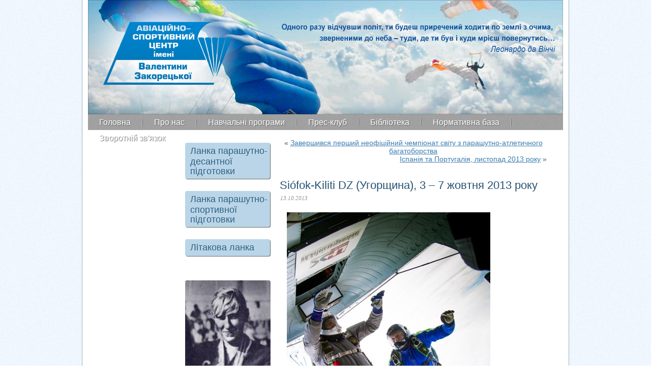

--- FILE ---
content_type: text/html; charset=UTF-8
request_url: https://ascentre.org.ua/siofok-kiliti-dz-uhorschyna-3-7-zhovtnya-2013-roku/
body_size: 10415
content:
<!DOCTYPE html PUBLIC "-//W3C//DTD XHTML 1.0 Transitional//EN" "http://www.w3.org/TR/xhtml1/DTD/xhtml1-transitional.dtd">
<html xmlns="http://www.w3.org/1999/xhtml" lang="uk-UA">
<head profile="http://gmpg.org/xfn/11">
<meta http-equiv="Content-Type" content="text/html; charset=UTF-8" />
<meta http-equiv="X-UA-Compatible" content="IE=EmulateIE7" />
<title>Siófok-Kiliti DZ (Угорщина), 3 &#8211; 7 жовтня 2013 року</title>
<script type="text/javascript" src="https://ascentre.org.ua/wp-content/themes/ascenter/script.js"></script>
<link rel="stylesheet" href="https://ascentre.org.ua/wp-content/themes/ascenter/style.css" type="text/css" media="screen" />
<!--[if IE 6]><link rel="stylesheet" href="https://ascentre.org.ua/wp-content/themes/ascenter/style.ie6.css" type="text/css" media="screen" /><![endif]-->
<!--[if IE 7]><link rel="stylesheet" href="https://ascentre.org.ua/wp-content/themes/ascenter/style.ie7.css" type="text/css" media="screen" /><![endif]-->
<link rel="alternate" type="application/rss+xml" title="RSS-лента Авіаспортцентр ім. Валентини Закорецької" href="https://ascentre.org.ua/feed/" />
<link rel="alternate" type="application/atom+xml" title="Atom-лента Авіаспортцентр ім. Валентини Закорецької" href="https://ascentre.org.ua/feed/atom/" /> 
<link rel="pingback" href="https://ascentre.org.ua/xmlrpc.php" />
<meta name='robots' content='max-image-preview:large' />
<link rel='dns-prefetch' href='//s.w.org' />
		<script type="text/javascript">
			window._wpemojiSettings = {"baseUrl":"https:\/\/s.w.org\/images\/core\/emoji\/13.1.0\/72x72\/","ext":".png","svgUrl":"https:\/\/s.w.org\/images\/core\/emoji\/13.1.0\/svg\/","svgExt":".svg","source":{"concatemoji":"https:\/\/ascentre.org.ua\/wp-includes\/js\/wp-emoji-release.min.js?ver=5.8.12"}};
			!function(e,a,t){var n,r,o,i=a.createElement("canvas"),p=i.getContext&&i.getContext("2d");function s(e,t){var a=String.fromCharCode;p.clearRect(0,0,i.width,i.height),p.fillText(a.apply(this,e),0,0);e=i.toDataURL();return p.clearRect(0,0,i.width,i.height),p.fillText(a.apply(this,t),0,0),e===i.toDataURL()}function c(e){var t=a.createElement("script");t.src=e,t.defer=t.type="text/javascript",a.getElementsByTagName("head")[0].appendChild(t)}for(o=Array("flag","emoji"),t.supports={everything:!0,everythingExceptFlag:!0},r=0;r<o.length;r++)t.supports[o[r]]=function(e){if(!p||!p.fillText)return!1;switch(p.textBaseline="top",p.font="600 32px Arial",e){case"flag":return s([127987,65039,8205,9895,65039],[127987,65039,8203,9895,65039])?!1:!s([55356,56826,55356,56819],[55356,56826,8203,55356,56819])&&!s([55356,57332,56128,56423,56128,56418,56128,56421,56128,56430,56128,56423,56128,56447],[55356,57332,8203,56128,56423,8203,56128,56418,8203,56128,56421,8203,56128,56430,8203,56128,56423,8203,56128,56447]);case"emoji":return!s([10084,65039,8205,55357,56613],[10084,65039,8203,55357,56613])}return!1}(o[r]),t.supports.everything=t.supports.everything&&t.supports[o[r]],"flag"!==o[r]&&(t.supports.everythingExceptFlag=t.supports.everythingExceptFlag&&t.supports[o[r]]);t.supports.everythingExceptFlag=t.supports.everythingExceptFlag&&!t.supports.flag,t.DOMReady=!1,t.readyCallback=function(){t.DOMReady=!0},t.supports.everything||(n=function(){t.readyCallback()},a.addEventListener?(a.addEventListener("DOMContentLoaded",n,!1),e.addEventListener("load",n,!1)):(e.attachEvent("onload",n),a.attachEvent("onreadystatechange",function(){"complete"===a.readyState&&t.readyCallback()})),(n=t.source||{}).concatemoji?c(n.concatemoji):n.wpemoji&&n.twemoji&&(c(n.twemoji),c(n.wpemoji)))}(window,document,window._wpemojiSettings);
		</script>
		<style type="text/css">
img.wp-smiley,
img.emoji {
	display: inline !important;
	border: none !important;
	box-shadow: none !important;
	height: 1em !important;
	width: 1em !important;
	margin: 0 .07em !important;
	vertical-align: -0.1em !important;
	background: none !important;
	padding: 0 !important;
}
</style>
	<link rel='stylesheet' id='wp-block-library-css'  href='https://ascentre.org.ua/wp-includes/css/dist/block-library/style.min.css?ver=5.8.12' type='text/css' media='all' />
<script type='text/javascript' src='https://ascentre.org.ua/wp-includes/js/jquery/jquery.min.js?ver=3.6.0' id='jquery-core-js'></script>
<script type='text/javascript' src='https://ascentre.org.ua/wp-includes/js/jquery/jquery-migrate.min.js?ver=3.3.2' id='jquery-migrate-js'></script>
<link rel="https://api.w.org/" href="https://ascentre.org.ua/wp-json/" /><link rel="alternate" type="application/json" href="https://ascentre.org.ua/wp-json/wp/v2/posts/9619" /><link rel="EditURI" type="application/rsd+xml" title="RSD" href="https://ascentre.org.ua/xmlrpc.php?rsd" />
<link rel="wlwmanifest" type="application/wlwmanifest+xml" href="https://ascentre.org.ua/wp-includes/wlwmanifest.xml" /> 
<meta name="generator" content="WordPress 5.8.12" />
<link rel="canonical" href="https://ascentre.org.ua/siofok-kiliti-dz-uhorschyna-3-7-zhovtnya-2013-roku/" />
<link rel='shortlink' href='https://ascentre.org.ua/?p=9619' />
<link rel="alternate" type="application/json+oembed" href="https://ascentre.org.ua/wp-json/oembed/1.0/embed?url=https%3A%2F%2Fascentre.org.ua%2Fsiofok-kiliti-dz-uhorschyna-3-7-zhovtnya-2013-roku%2F" />
<link rel="alternate" type="text/xml+oembed" href="https://ascentre.org.ua/wp-json/oembed/1.0/embed?url=https%3A%2F%2Fascentre.org.ua%2Fsiofok-kiliti-dz-uhorschyna-3-7-zhovtnya-2013-roku%2F&#038;format=xml" />
<!-- iSlidex CSS Dependencies -->
			<link rel="stylesheet" type="text/css" href="http://ascentre.org.ua/wp-content/plugins/islidex/themes/apple/islidex_apple.css" /><!--[if lte IE 7]><style type="text/css" media="screen">
			#slides_menuc li, #slidesw_menu li, #slides_menuc li, .fbar {float:left;}
			</style><![endif]--><!-- iSlidex CSS Dependencies -->
			<link rel="stylesheet" type="text/css" href="http://ascentre.org.ua/wp-content/plugins/islidex/themes/nivo/islidex_nivo.css" /><link href='http://fonts.googleapis.com/css?family=Cuprum&subset=latin,cyrillic' rel='stylesheet' type='text/css'>
</head>
<body>
<div id="art-page-background-simple-gradient">
<LINK REL="SHORTCUT ICON" HREF="http://ascentre.org.ua/wp-content/uploads/2011/08/favicon-5.ico">
</div>

</div>

<div id="art-main">
<div class="art-Sheet">
    <div class="art-Sheet-tl"></div>
    <div class="art-Sheet-tr"></div>
    <div class="art-Sheet-bl"></div>
    <div class="art-Sheet-br"></div>
    <div class="art-Sheet-tc"></div>
    <div class="art-Sheet-bc"></div>
    <div class="art-Sheet-cl"></div>
    <div class="art-Sheet-cr"></div>
    <div class="art-Sheet-cc"></div>
    <div class="art-Sheet-body">
<div class="art-Header">
<div class="art-Header-jpeg"></div>
<div class="logo"> <a href="http://ascentre.org.ua/"><img src="http://ascentre.org.ua/wp-content/themes/ascenter/images/logo.png" alt="Прыжки с парашютом Киев Житомир"></a></h1></div>
<div class="art-Logo">
    <h1 id="name-text" class="art-Logo-name">
        <a href="http://ascentre.org.ua/">Авіаспортцентр ім. Валентини Закорецької</a></h1>
    <div id="slogan-text" class="art-Logo-text">
        авіаційні види спорту</div>
</div>

</div>
<div class="art-nav">
	<div class="l"></div>
	<div class="r"></div>
	<ul class="art-menu">
		<li><a href="http://ascentre.org.ua"><span class="l"></span><span class="r"></span><span class="t">Головна</span></a></li><li class="page_item page-item-2"><a href="https://ascentre.org.ua/info/"><span class="l"></span><span class="r"></span><span class="t">Про нас</span></a></li>
<li class="page_item page-item-172"><a href="http://ascentre.org.ua/category/navchalni-programmy/" title="Навчальні програми"><span class="l"></span><span class="r"></span><span class="t">Навчальні програми</span></a></li>
<li class="page_item page-item-172"><a href="http://ascentre.org.ua/category/pres-club/" title="Прес-Клуб"><span class="l"></span><span class="r"></span><span class="t">Прес-клуб</span></a></li>
<li class="page_item page-item-172"><a href="http://ascentre.org.ua/category/biblioteka/" title="Бібліотека"><span class="l"></span><span class="r"></span><span class="t">Бібліотека</span></a></li>
<li class="page_item page-item-172"><a href="http://ascentre.org.ua/category/norms/" title="Нормативна база"><span class="l"></span><span class="r"></span><span class="t">Нормативна база</span></a></li>
<li class="page_item page-item-172"><a href="http://ascentre.org.ua/zvorotnij-zvyazok/" title="Зворотній зв'язок"><span class="l"></span><span class="r"></span><span class="t">Зворотній зв'язок</span></a></li>



	</ul>
</div>
<div class="art-contentLayout">
<div class="art-sidebar1">      
<div id="nav_menu-3" class="widget widget_nav_menu"><div class="art-Block">
    <div class="art-Block-body">
<div class="art-BlockContent">
    <div class="art-BlockContent-body">
<div class="menu-menyu-container"><ul id="menu-menyu" class="menu"><li id="menu-item-130" class="menu-item menu-item-type-post_type menu-item-object-page menu-item-130"><a href="https://ascentre.org.ua/lanka-parashutno-desantnoji-pidhotovky/">Ланка парашутно-десантної підготовки</a></li>
<li id="menu-item-129" class="menu-item menu-item-type-post_type menu-item-object-page menu-item-129"><a href="https://ascentre.org.ua/lanka-parashutno-sportyvnoji-pidhotovky/">Ланка парашутно-спортивної підготовки</a></li>
<li id="menu-item-128" class="menu-item menu-item-type-post_type menu-item-object-page menu-item-128"><a href="https://ascentre.org.ua/litakova-lanka/">Літакова ланка</a></li>
</ul></div>
		<div class="cleared"></div>
    </div>
</div>

		<div class="cleared"></div>
    </div>
</div>
</div><div id="text-3" class="widget widget_text"><div class="art-Block">
    <div class="art-Block-body">
<div class="art-BlockContent">
    <div class="art-BlockContent-body">
			<div class="textwidget"><a href="http://ascentre.org.ua/valentyna-zakoretska/"><img src="http://ascentre.org.ua/images/vz.png"></a></div>
		
		<div class="cleared"></div>
    </div>
</div>

		<div class="cleared"></div>
    </div>
</div>
</div><div id="nav_menu-4" class="widget widget_nav_menu"><div class="art-Block">
    <div class="art-Block-body">
<div class="art-BlockContent">
    <div class="art-BlockContent-body">
<div class="menu-menyu-2-container"><ul id="menu-menyu-2" class="menu"><li id="menu-item-516" class="menu-item menu-item-type-taxonomy menu-item-object-category menu-item-516"><a href="https://ascentre.org.ua/category/tehnika/">Авіаційна та парашутна техніка</a></li>
<li id="menu-item-481" class="menu-item menu-item-type-taxonomy menu-item-object-category current-post-ancestor current-menu-parent current-post-parent menu-item-481"><a href="https://ascentre.org.ua/category/gallery/">Фотогалерея</a></li>
<li id="menu-item-4764" class="menu-item menu-item-type-custom menu-item-object-custom menu-item-4764"><a href="http://forum.ascentre.org.ua/">Форум</a></li>
</ul></div>
		<div class="cleared"></div>
    </div>
</div>

		<div class="cleared"></div>
    </div>
</div>
</div><div id="advancedrecentposts-2" class="widget widget_advancedrecentposts"><div class="art-Block">
    <div class="art-Block-body">
<div class="art-BlockHeader">
    <div class="art-header-tag-icon">
        <div class="t">Крайнє в фотогалереї</div>
    </div>
</div><div class="art-BlockContent">
    <div class="art-BlockContent-body">
<ul class="advanced-recent-posts"><li><span class="date"> 01.01.2014</span> <a href="https://ascentre.org.ua/barselona-sevilya-hruden-2013-roku/" title="Барселона, Севілья - грудень 2013 року" ><img src="http://ascentre.org.ua/wp-content/uploads/2014/01/36-520x345.jpg" title="Барселона, Севілья - грудень 2013 року" class="recent-posts-thumb" style=" width: 160px;" /></a></li><li><span class="date"> 06.12.2013</span> <a href="https://ascentre.org.ua/ispaniya-ta-portuhaliya-lystopad-2013-roku/" title="Іспанія та Португалія, листопад 2013 року" ><img src="http://ascentre.org.ua/wp-content/uploads/2013/12/23-11-2013_3-520x346.jpg" title="Іспанія та Португалія, листопад 2013 року" class="recent-posts-thumb" style=" width: 160px;" /></a></li><li><span class="date"> 13.10.2013</span> <a href="https://ascentre.org.ua/siofok-kiliti-dz-uhorschyna-3-7-zhovtnya-2013-roku/" title="Siófok-Kiliti DZ (Угорщина), 3 - 7 жовтня 2013 року" ><img src="http://ascentre.org.ua/wp-content/uploads/2013/10/06-10-2013_11-400x600.jpg" title="Siófok-Kiliti DZ (Угорщина), 3 - 7 жовтня 2013 року" class="recent-posts-thumb" style=" width: 160px;" /></a></li></ul>
		<div class="cleared"></div>
    </div>
</div>

		<div class="cleared"></div>
    </div>
</div>
</div></div>
<div class="art-content">


<div class="art-Post">
    <div class="art-Post-body">
<div class="art-Post-inner art-article">

<div class="art-PostContent">

<div class="navigation">
	<div class="alignleft">&laquo; <a href="https://ascentre.org.ua/zavershyvsya-pershyj-neofitsijnyj-chempionat/" rel="prev">Завершився перший неофіційний чемпіонат світу з парашутно-атлетичного багатоборства</a></div>
	<div class="alignright"><a href="https://ascentre.org.ua/ispaniya-ta-portuhaliya-lystopad-2013-roku/" rel="next">Іспанія та Португалія, листопад 2013 року</a> &raquo;</div>
</div>

</div>
<div class="cleared"></div>


</div>

		<div class="cleared"></div>
    </div>
</div>

<div class="art-Post">
    <div class="art-Post-body">
<div class="art-Post-inner art-article">
<h2 class="art-PostHeader">
<a href="https://ascentre.org.ua/siofok-kiliti-dz-uhorschyna-3-7-zhovtnya-2013-roku/" rel="bookmark" title="Постійне посилання на Siófok-Kiliti DZ (Угорщина), 3 &#8211; 7 жовтня 2013 року">
Siófok-Kiliti DZ (Угорщина), 3 &#8211; 7 жовтня 2013 року</a>
</h2>
<div class="art-PostHeaderIcons art-metadata-icons">
13.10.2013
</div>
<div class="art-PostContent">

          <p><a href="http://ascentre.org.ua/siofok-kiliti-dz-uhorschyna-3-7-zhovtnya-2013-roku/06-10-2013_11/" rel="attachment wp-att-9691"><img loading="lazy" title="" src="http://ascentre.org.ua/wp-content/uploads/2013/10/06-10-2013_11-400x600.jpg" alt="" width="400" height="600" /></a></p>
<p><span id="more-9619"></span></p>
<p><span lang="UK">З 3 по 7 жовтня 2013 року доблесні українські парашутисти перебували на батьківщині Імре Кальмана, в угорському містечку Шіофок на березі озера Балатон. Щоправда, їх туди привела не любов до всесвітньо відомих оперет, а розташований на краю міста </span><a href="http://www.kiliti-airport.hu/en"><span lang="UK"><strong>спортивний аеропорт</strong></span><span lang="UK"><strong> Siófok-Kiliti</strong></span></a><span lang="UK"> з популярною в Європі дропзоною, тобто комерційним закладом, який надає послуги парашутного характеру.</span></p>
<p><span lang="UK">Головне джерело прибутку будь-якої дропзони – це  надходження від розважальних стрибків з парашутом (тандем-стрибки та стрибки для підготовки парашутистів-аматорів за так званою «програмою </span><span lang="EN-US">AFF</span><span lang="UK">»). Але є умови й для тренувань спортсменів з більшості дисциплін парашутного спорту. Зокрема, керівники дропзони Siófok-Kiliti DZ та Авіаспортцентру ім. В.Закорецької домовились з наступного року спільними зусиллями обладнати угорський аеродром устаткуванням для виконання стрибків на точність приземлення на період навчально-тренувальних зборів українських спортсменів.</span></p>
<p><span lang="UK">Розцінки: стрибок з гелікоптера Мі-8 з висоти 4000м – 26 євро, стрибок з мотодельтаплана з висоти 2000м – 26 євро, стрибок з мотодельтаплана з висоти 1000м – 13 євро. Що стосується умов для проживання парашутистів і виконання стрибків, то уяву про це може дати фоторепортаж, що наводиться нижче (автор фото &#8211; Ганна Путіліна).</span></p>

		<style type="text/css">
			#gallery-1 {
				margin: auto;
			}
			#gallery-1 .gallery-item {
				float: left;
				margin-top: 10px;
				text-align: center;
				width: 33%;
			}
			#gallery-1 img {
				border: 2px solid #cfcfcf;
			}
			#gallery-1 .gallery-caption {
				margin-left: 0;
			}
			/* see gallery_shortcode() in wp-includes/media.php */
		</style>
		<div id='gallery-1' class='gallery galleryid-9619 gallery-columns-3 gallery-size-thumbnail'><dl class='gallery-item'>
			<dt class='gallery-icon portrait'>
				<a href='https://ascentre.org.ua/siofok-kiliti-dz-uhorschyna-3-7-zhovtnya-2013-roku/03-10-2013_1/'><img width="150" height="150" src="https://ascentre.org.ua/wp-content/uploads/2013/10/03-10-2013_1-150x150.jpg" class="attachment-thumbnail size-thumbnail" alt="" loading="lazy" aria-describedby="gallery-1-9635" /></a>
			</dt>
				<dd class='wp-caption-text gallery-caption' id='gallery-1-9635'>
				Персонал аеродрому вирішив здивувати українську команду віртуозно приготовленими шашликами
				</dd></dl><dl class='gallery-item'>
			<dt class='gallery-icon portrait'>
				<a href='https://ascentre.org.ua/siofok-kiliti-dz-uhorschyna-3-7-zhovtnya-2013-roku/03-10-2013_2/'><img width="150" height="150" src="https://ascentre.org.ua/wp-content/uploads/2013/10/03-10-2013_2-150x150.jpg" class="attachment-thumbnail size-thumbnail" alt="" loading="lazy" aria-describedby="gallery-1-9636" /></a>
			</dt>
				<dd class='wp-caption-text gallery-caption' id='gallery-1-9636'>
				Директор авіакомпанії Siófok-Kiliti (він же &#8211; директор дропзони) з нетерпінням чекав на приїзд друзів з України
				</dd></dl><dl class='gallery-item'>
			<dt class='gallery-icon portrait'>
				<a href='https://ascentre.org.ua/siofok-kiliti-dz-uhorschyna-3-7-zhovtnya-2013-roku/03-10-2013_3/'><img width="150" height="150" src="https://ascentre.org.ua/wp-content/uploads/2013/10/03-10-2013_3-150x150.jpg" class="attachment-thumbnail size-thumbnail" alt="" loading="lazy" /></a>
			</dt></dl><br style="clear: both" /><dl class='gallery-item'>
			<dt class='gallery-icon landscape'>
				<a href='https://ascentre.org.ua/siofok-kiliti-dz-uhorschyna-3-7-zhovtnya-2013-roku/03-10-2013_4/'><img width="150" height="150" src="https://ascentre.org.ua/wp-content/uploads/2013/10/03-10-2013_4-150x150.jpg" class="attachment-thumbnail size-thumbnail" alt="" loading="lazy" /></a>
			</dt></dl><dl class='gallery-item'>
			<dt class='gallery-icon landscape'>
				<a href='https://ascentre.org.ua/siofok-kiliti-dz-uhorschyna-3-7-zhovtnya-2013-roku/03-10-2013_5/'><img width="150" height="150" src="https://ascentre.org.ua/wp-content/uploads/2013/10/03-10-2013_5-150x150.jpg" class="attachment-thumbnail size-thumbnail" alt="" loading="lazy" /></a>
			</dt></dl><dl class='gallery-item'>
			<dt class='gallery-icon landscape'>
				<a href='https://ascentre.org.ua/siofok-kiliti-dz-uhorschyna-3-7-zhovtnya-2013-roku/03-10-2013_6/'><img width="150" height="150" src="https://ascentre.org.ua/wp-content/uploads/2013/10/03-10-2013_6-150x150.jpg" class="attachment-thumbnail size-thumbnail" alt="" loading="lazy" /></a>
			</dt></dl><br style="clear: both" /><dl class='gallery-item'>
			<dt class='gallery-icon portrait'>
				<a href='https://ascentre.org.ua/siofok-kiliti-dz-uhorschyna-3-7-zhovtnya-2013-roku/03-10-2013_7/'><img width="150" height="150" src="https://ascentre.org.ua/wp-content/uploads/2013/10/03-10-2013_7-150x150.jpg" class="attachment-thumbnail size-thumbnail" alt="" loading="lazy" aria-describedby="gallery-1-9641" /></a>
			</dt>
				<dd class='wp-caption-text gallery-caption' id='gallery-1-9641'>
				Такими фігурами в повному льотному екіпуванні прикрашені адміністративні приміщення аеропорту та місцевий ресторан &#8220;Авіатор&#8221;
				</dd></dl><dl class='gallery-item'>
			<dt class='gallery-icon portrait'>
				<a href='https://ascentre.org.ua/siofok-kiliti-dz-uhorschyna-3-7-zhovtnya-2013-roku/03-10-2013_8/'><img width="150" height="150" src="https://ascentre.org.ua/wp-content/uploads/2013/10/03-10-2013_8-150x150.jpg" class="attachment-thumbnail size-thumbnail" alt="" loading="lazy" /></a>
			</dt></dl><dl class='gallery-item'>
			<dt class='gallery-icon landscape'>
				<a href='https://ascentre.org.ua/siofok-kiliti-dz-uhorschyna-3-7-zhovtnya-2013-roku/04-10-2013_1/'><img width="150" height="150" src="https://ascentre.org.ua/wp-content/uploads/2013/10/04-10-2013_1-150x150.jpg" class="attachment-thumbnail size-thumbnail" alt="" loading="lazy" aria-describedby="gallery-1-9643" /></a>
			</dt>
				<dd class='wp-caption-text gallery-caption' id='gallery-1-9643'>
				Офіс авіакомпанії видно здалеку завдяки командно-диспетчерському пункту
				</dd></dl><br style="clear: both" /><dl class='gallery-item'>
			<dt class='gallery-icon landscape'>
				<a href='https://ascentre.org.ua/siofok-kiliti-dz-uhorschyna-3-7-zhovtnya-2013-roku/04-10-2013_2/'><img width="150" height="150" src="https://ascentre.org.ua/wp-content/uploads/2013/10/04-10-2013_2-150x150.jpg" class="attachment-thumbnail size-thumbnail" alt="" loading="lazy" aria-describedby="gallery-1-9644" /></a>
			</dt>
				<dd class='wp-caption-text gallery-caption' id='gallery-1-9644'>
				Ліворуч від офісу &#8211; ресторан &#8220;Авіатор&#8221;
				</dd></dl><dl class='gallery-item'>
			<dt class='gallery-icon landscape'>
				<a href='https://ascentre.org.ua/siofok-kiliti-dz-uhorschyna-3-7-zhovtnya-2013-roku/04-10-2013_3/'><img width="150" height="150" src="https://ascentre.org.ua/wp-content/uploads/2013/10/04-10-2013_3-150x150.jpg" class="attachment-thumbnail size-thumbnail" alt="" loading="lazy" aria-describedby="gallery-1-9645" /></a>
			</dt>
				<dd class='wp-caption-text gallery-caption' id='gallery-1-9645'>
				Інтер&#8217;єр ресторану &#8220;Авіатор&#8221; відповідає назві
				</dd></dl><dl class='gallery-item'>
			<dt class='gallery-icon landscape'>
				<a href='https://ascentre.org.ua/siofok-kiliti-dz-uhorschyna-3-7-zhovtnya-2013-roku/04-10-2013_4/'><img width="150" height="150" src="https://ascentre.org.ua/wp-content/uploads/2013/10/04-10-2013_4-150x150.jpg" class="attachment-thumbnail size-thumbnail" alt="" loading="lazy" aria-describedby="gallery-1-9646" /></a>
			</dt>
				<dd class='wp-caption-text gallery-caption' id='gallery-1-9646'>
				Коли не має кворуму для того, щоби здійняти в небо Мі-8, парашутисти стрибають з методельтаплана. Висота &#8211; до 2000м
				</dd></dl><br style="clear: both" /><dl class='gallery-item'>
			<dt class='gallery-icon landscape'>
				<a href='https://ascentre.org.ua/siofok-kiliti-dz-uhorschyna-3-7-zhovtnya-2013-roku/04-10-2013_5/'><img width="150" height="150" src="https://ascentre.org.ua/wp-content/uploads/2013/10/04-10-2013_5-150x150.jpg" class="attachment-thumbnail size-thumbnail" alt="" loading="lazy" /></a>
			</dt></dl><dl class='gallery-item'>
			<dt class='gallery-icon landscape'>
				<a href='https://ascentre.org.ua/siofok-kiliti-dz-uhorschyna-3-7-zhovtnya-2013-roku/04-10-2013_6/'><img width="150" height="150" src="https://ascentre.org.ua/wp-content/uploads/2013/10/04-10-2013_6-150x150.jpg" class="attachment-thumbnail size-thumbnail" alt="" loading="lazy" /></a>
			</dt></dl><dl class='gallery-item'>
			<dt class='gallery-icon landscape'>
				<a href='https://ascentre.org.ua/siofok-kiliti-dz-uhorschyna-3-7-zhovtnya-2013-roku/04-10-2013_7/'><img width="150" height="150" src="https://ascentre.org.ua/wp-content/uploads/2013/10/04-10-2013_7-150x150.jpg" class="attachment-thumbnail size-thumbnail" alt="" loading="lazy" /></a>
			</dt></dl><br style="clear: both" /><dl class='gallery-item'>
			<dt class='gallery-icon landscape'>
				<a href='https://ascentre.org.ua/siofok-kiliti-dz-uhorschyna-3-7-zhovtnya-2013-roku/04-10-2013_8/'><img width="150" height="150" src="https://ascentre.org.ua/wp-content/uploads/2013/10/04-10-2013_8-150x150.jpg" class="attachment-thumbnail size-thumbnail" alt="" loading="lazy" /></a>
			</dt></dl><dl class='gallery-item'>
			<dt class='gallery-icon landscape'>
				<a href='https://ascentre.org.ua/siofok-kiliti-dz-uhorschyna-3-7-zhovtnya-2013-roku/04-10-2013_9/'><img width="150" height="150" src="https://ascentre.org.ua/wp-content/uploads/2013/10/04-10-2013_9-150x150.jpg" class="attachment-thumbnail size-thumbnail" alt="" loading="lazy" /></a>
			</dt></dl><dl class='gallery-item'>
			<dt class='gallery-icon landscape'>
				<a href='https://ascentre.org.ua/siofok-kiliti-dz-uhorschyna-3-7-zhovtnya-2013-roku/04-10-2013_10/'><img width="150" height="150" src="https://ascentre.org.ua/wp-content/uploads/2013/10/04-10-2013_10-150x150.jpg" class="attachment-thumbnail size-thumbnail" alt="" loading="lazy" /></a>
			</dt></dl><br style="clear: both" /><dl class='gallery-item'>
			<dt class='gallery-icon landscape'>
				<a href='https://ascentre.org.ua/siofok-kiliti-dz-uhorschyna-3-7-zhovtnya-2013-roku/04-10-2013_11/'><img width="150" height="150" src="https://ascentre.org.ua/wp-content/uploads/2013/10/04-10-2013_11-150x150.jpg" class="attachment-thumbnail size-thumbnail" alt="" loading="lazy" /></a>
			</dt></dl><dl class='gallery-item'>
			<dt class='gallery-icon portrait'>
				<a href='https://ascentre.org.ua/siofok-kiliti-dz-uhorschyna-3-7-zhovtnya-2013-roku/04-10-2013_12/'><img width="150" height="150" src="https://ascentre.org.ua/wp-content/uploads/2013/10/04-10-2013_12-150x150.jpg" class="attachment-thumbnail size-thumbnail" alt="" loading="lazy" /></a>
			</dt></dl><dl class='gallery-item'>
			<dt class='gallery-icon landscape'>
				<a href='https://ascentre.org.ua/siofok-kiliti-dz-uhorschyna-3-7-zhovtnya-2013-roku/04-10-2013_13/'><img width="150" height="150" src="https://ascentre.org.ua/wp-content/uploads/2013/10/04-10-2013_13-150x150.jpg" class="attachment-thumbnail size-thumbnail" alt="" loading="lazy" /></a>
			</dt></dl><br style="clear: both" /><dl class='gallery-item'>
			<dt class='gallery-icon landscape'>
				<a href='https://ascentre.org.ua/siofok-kiliti-dz-uhorschyna-3-7-zhovtnya-2013-roku/04-10-2013_14/'><img width="150" height="150" src="https://ascentre.org.ua/wp-content/uploads/2013/10/04-10-2013_14-150x150.jpg" class="attachment-thumbnail size-thumbnail" alt="" loading="lazy" /></a>
			</dt></dl><dl class='gallery-item'>
			<dt class='gallery-icon landscape'>
				<a href='https://ascentre.org.ua/siofok-kiliti-dz-uhorschyna-3-7-zhovtnya-2013-roku/05-10-2013_1/'><img width="150" height="150" src="https://ascentre.org.ua/wp-content/uploads/2013/10/05-10-2013_1-150x150.jpg" class="attachment-thumbnail size-thumbnail" alt="" loading="lazy" /></a>
			</dt></dl><dl class='gallery-item'>
			<dt class='gallery-icon landscape'>
				<a href='https://ascentre.org.ua/siofok-kiliti-dz-uhorschyna-3-7-zhovtnya-2013-roku/05-10-2013_2/'><img width="150" height="150" src="https://ascentre.org.ua/wp-content/uploads/2013/10/05-10-2013_2-150x150.jpg" class="attachment-thumbnail size-thumbnail" alt="" loading="lazy" /></a>
			</dt></dl><br style="clear: both" /><dl class='gallery-item'>
			<dt class='gallery-icon landscape'>
				<a href='https://ascentre.org.ua/siofok-kiliti-dz-uhorschyna-3-7-zhovtnya-2013-roku/05-10-2013_3/'><img width="150" height="150" src="https://ascentre.org.ua/wp-content/uploads/2013/10/05-10-2013_3-150x150.jpg" class="attachment-thumbnail size-thumbnail" alt="" loading="lazy" /></a>
			</dt></dl><dl class='gallery-item'>
			<dt class='gallery-icon landscape'>
				<a href='https://ascentre.org.ua/siofok-kiliti-dz-uhorschyna-3-7-zhovtnya-2013-roku/05-10-2013_4/'><img width="150" height="150" src="https://ascentre.org.ua/wp-content/uploads/2013/10/05-10-2013_4-150x150.jpg" class="attachment-thumbnail size-thumbnail" alt="" loading="lazy" /></a>
			</dt></dl><dl class='gallery-item'>
			<dt class='gallery-icon landscape'>
				<a href='https://ascentre.org.ua/siofok-kiliti-dz-uhorschyna-3-7-zhovtnya-2013-roku/05-10-2013_5/'><img width="150" height="150" src="https://ascentre.org.ua/wp-content/uploads/2013/10/05-10-2013_5-150x150.jpg" class="attachment-thumbnail size-thumbnail" alt="" loading="lazy" /></a>
			</dt></dl><br style="clear: both" /><dl class='gallery-item'>
			<dt class='gallery-icon landscape'>
				<a href='https://ascentre.org.ua/siofok-kiliti-dz-uhorschyna-3-7-zhovtnya-2013-roku/05-10-2013_6/'><img width="150" height="150" src="https://ascentre.org.ua/wp-content/uploads/2013/10/05-10-2013_6-150x150.jpg" class="attachment-thumbnail size-thumbnail" alt="" loading="lazy" aria-describedby="gallery-1-9662" /></a>
			</dt>
				<dd class='wp-caption-text gallery-caption' id='gallery-1-9662'>
				На території дропзони &#8211; десяток невеликих ангарів, які надаються в користування окремим командам для укладання парашутів і зберігання речей. Українцям виділили ангар №4
				</dd></dl><dl class='gallery-item'>
			<dt class='gallery-icon landscape'>
				<a href='https://ascentre.org.ua/siofok-kiliti-dz-uhorschyna-3-7-zhovtnya-2013-roku/05-10-2013_7/'><img width="150" height="150" src="https://ascentre.org.ua/wp-content/uploads/2013/10/05-10-2013_7-150x150.jpg" class="attachment-thumbnail size-thumbnail" alt="" loading="lazy" aria-describedby="gallery-1-9663" /></a>
			</dt>
				<dd class='wp-caption-text gallery-caption' id='gallery-1-9663'>
				Маніфест &#8211; мозковий центр дропзони. Тут формуються підйоми та здійснюються грошові розрахунки, 
				</dd></dl><dl class='gallery-item'>
			<dt class='gallery-icon landscape'>
				<a href='https://ascentre.org.ua/siofok-kiliti-dz-uhorschyna-3-7-zhovtnya-2013-roku/05-10-2013_8/'><img width="150" height="150" src="https://ascentre.org.ua/wp-content/uploads/2013/10/05-10-2013_8-150x150.jpg" class="attachment-thumbnail size-thumbnail" alt="" loading="lazy" aria-describedby="gallery-1-9664" /></a>
			</dt>
				<dd class='wp-caption-text gallery-caption' id='gallery-1-9664'>
				Процес заробляння грошей поставлений на дрозоні на ковеєр. Кожний парашутист отримує іменну магнітну картку, завдяки якій самостійно записується в підйоми. Перед посадкою на борт картки залишаються на лінії стартового огляду.
				</dd></dl><br style="clear: both" /><dl class='gallery-item'>
			<dt class='gallery-icon landscape'>
				<a href='https://ascentre.org.ua/siofok-kiliti-dz-uhorschyna-3-7-zhovtnya-2013-roku/05-10-2013_9/'><img width="150" height="150" src="https://ascentre.org.ua/wp-content/uploads/2013/10/05-10-2013_9-150x150.jpg" class="attachment-thumbnail size-thumbnail" alt="" loading="lazy" aria-describedby="gallery-1-9665" /></a>
			</dt>
				<dd class='wp-caption-text gallery-caption' id='gallery-1-9665'>
				На лінії стартового огляду спеціальний апарат за допомогою електронної картки роздруковує посадковий квиток, який здається перед посадкою на борт повітряного судна
				</dd></dl><dl class='gallery-item'>
			<dt class='gallery-icon landscape'>
				<a href='https://ascentre.org.ua/siofok-kiliti-dz-uhorschyna-3-7-zhovtnya-2013-roku/05-10-2013_10/'><img width="150" height="150" src="https://ascentre.org.ua/wp-content/uploads/2013/10/05-10-2013_10-150x150.jpg" class="attachment-thumbnail size-thumbnail" alt="" loading="lazy" /></a>
			</dt></dl><dl class='gallery-item'>
			<dt class='gallery-icon portrait'>
				<a href='https://ascentre.org.ua/siofok-kiliti-dz-uhorschyna-3-7-zhovtnya-2013-roku/05-10-2013_11/'><img width="150" height="150" src="https://ascentre.org.ua/wp-content/uploads/2013/10/05-10-2013_11-150x150.jpg" class="attachment-thumbnail size-thumbnail" alt="" loading="lazy" /></a>
			</dt></dl><br style="clear: both" /><dl class='gallery-item'>
			<dt class='gallery-icon landscape'>
				<a href='https://ascentre.org.ua/siofok-kiliti-dz-uhorschyna-3-7-zhovtnya-2013-roku/05-10-2013_12/'><img width="150" height="150" src="https://ascentre.org.ua/wp-content/uploads/2013/10/05-10-2013_12-150x150.jpg" class="attachment-thumbnail size-thumbnail" alt="" loading="lazy" /></a>
			</dt></dl><dl class='gallery-item'>
			<dt class='gallery-icon landscape'>
				<a href='https://ascentre.org.ua/siofok-kiliti-dz-uhorschyna-3-7-zhovtnya-2013-roku/05-10-2013_13/'><img width="150" height="150" src="https://ascentre.org.ua/wp-content/uploads/2013/10/05-10-2013_13-150x150.jpg" class="attachment-thumbnail size-thumbnail" alt="" loading="lazy" aria-describedby="gallery-1-9669" /></a>
			</dt>
				<dd class='wp-caption-text gallery-caption' id='gallery-1-9669'>
				Парашутні стрибки в Siófok-Kiliti DZ зазвичай виконуються з висоти 4000м з борта гелікоптера Мі-8 у хвостовий люк
				</dd></dl><dl class='gallery-item'>
			<dt class='gallery-icon portrait'>
				<a href='https://ascentre.org.ua/siofok-kiliti-dz-uhorschyna-3-7-zhovtnya-2013-roku/05-10-2013_14/'><img width="150" height="150" src="https://ascentre.org.ua/wp-content/uploads/2013/10/05-10-2013_14-150x150.jpg" class="attachment-thumbnail size-thumbnail" alt="" loading="lazy" /></a>
			</dt></dl><br style="clear: both" /><dl class='gallery-item'>
			<dt class='gallery-icon portrait'>
				<a href='https://ascentre.org.ua/siofok-kiliti-dz-uhorschyna-3-7-zhovtnya-2013-roku/05-10-2013_15/'><img width="150" height="150" src="https://ascentre.org.ua/wp-content/uploads/2013/10/05-10-2013_15-150x150.jpg" class="attachment-thumbnail size-thumbnail" alt="" loading="lazy" /></a>
			</dt></dl><dl class='gallery-item'>
			<dt class='gallery-icon portrait'>
				<a href='https://ascentre.org.ua/siofok-kiliti-dz-uhorschyna-3-7-zhovtnya-2013-roku/05-10-2013_16/'><img width="150" height="150" src="https://ascentre.org.ua/wp-content/uploads/2013/10/05-10-2013_16-150x150.jpg" class="attachment-thumbnail size-thumbnail" alt="" loading="lazy" /></a>
			</dt></dl><dl class='gallery-item'>
			<dt class='gallery-icon landscape'>
				<a href='https://ascentre.org.ua/siofok-kiliti-dz-uhorschyna-3-7-zhovtnya-2013-roku/05-10-2013_17/'><img width="150" height="150" src="https://ascentre.org.ua/wp-content/uploads/2013/10/05-10-2013_17-150x150.jpg" class="attachment-thumbnail size-thumbnail" alt="" loading="lazy" /></a>
			</dt></dl><br style="clear: both" /><dl class='gallery-item'>
			<dt class='gallery-icon landscape'>
				<a href='https://ascentre.org.ua/siofok-kiliti-dz-uhorschyna-3-7-zhovtnya-2013-roku/05-10-2013_18/'><img width="150" height="150" src="https://ascentre.org.ua/wp-content/uploads/2013/10/05-10-2013_18-150x150.jpg" class="attachment-thumbnail size-thumbnail" alt="" loading="lazy" /></a>
			</dt></dl><dl class='gallery-item'>
			<dt class='gallery-icon portrait'>
				<a href='https://ascentre.org.ua/siofok-kiliti-dz-uhorschyna-3-7-zhovtnya-2013-roku/05-10-2013_19/'><img width="150" height="150" src="https://ascentre.org.ua/wp-content/uploads/2013/10/05-10-2013_19-150x150.jpg" class="attachment-thumbnail size-thumbnail" alt="" loading="lazy" /></a>
			</dt></dl><dl class='gallery-item'>
			<dt class='gallery-icon landscape'>
				<a href='https://ascentre.org.ua/siofok-kiliti-dz-uhorschyna-3-7-zhovtnya-2013-roku/05-10-2013_20/'><img width="150" height="150" src="https://ascentre.org.ua/wp-content/uploads/2013/10/05-10-2013_20-150x150.jpg" class="attachment-thumbnail size-thumbnail" alt="" loading="lazy" /></a>
			</dt></dl><br style="clear: both" /><dl class='gallery-item'>
			<dt class='gallery-icon landscape'>
				<a href='https://ascentre.org.ua/siofok-kiliti-dz-uhorschyna-3-7-zhovtnya-2013-roku/05-10-2013_21/'><img width="150" height="150" src="https://ascentre.org.ua/wp-content/uploads/2013/10/05-10-2013_21-150x150.jpg" class="attachment-thumbnail size-thumbnail" alt="" loading="lazy" /></a>
			</dt></dl><dl class='gallery-item'>
			<dt class='gallery-icon landscape'>
				<a href='https://ascentre.org.ua/siofok-kiliti-dz-uhorschyna-3-7-zhovtnya-2013-roku/05-10-2013_22/'><img width="150" height="150" src="https://ascentre.org.ua/wp-content/uploads/2013/10/05-10-2013_22-150x150.jpg" class="attachment-thumbnail size-thumbnail" alt="" loading="lazy" /></a>
			</dt></dl><dl class='gallery-item'>
			<dt class='gallery-icon landscape'>
				<a href='https://ascentre.org.ua/siofok-kiliti-dz-uhorschyna-3-7-zhovtnya-2013-roku/05-10-2013_23/'><img width="150" height="150" src="https://ascentre.org.ua/wp-content/uploads/2013/10/05-10-2013_23-150x150.jpg" class="attachment-thumbnail size-thumbnail" alt="" loading="lazy" srcset="https://ascentre.org.ua/wp-content/uploads/2013/10/05-10-2013_23-150x150.jpg 150w, https://ascentre.org.ua/wp-content/uploads/2013/10/05-10-2013_23-300x300.jpg 300w, https://ascentre.org.ua/wp-content/uploads/2013/10/05-10-2013_23-520x520.jpg 520w, https://ascentre.org.ua/wp-content/uploads/2013/10/05-10-2013_23.jpg 1000w" sizes="(max-width: 150px) 100vw, 150px" /></a>
			</dt></dl><br style="clear: both" /><dl class='gallery-item'>
			<dt class='gallery-icon landscape'>
				<a href='https://ascentre.org.ua/siofok-kiliti-dz-uhorschyna-3-7-zhovtnya-2013-roku/05-10-2013_24/'><img width="150" height="150" src="https://ascentre.org.ua/wp-content/uploads/2013/10/05-10-2013_24-150x150.jpg" class="attachment-thumbnail size-thumbnail" alt="" loading="lazy" srcset="https://ascentre.org.ua/wp-content/uploads/2013/10/05-10-2013_24-150x150.jpg 150w, https://ascentre.org.ua/wp-content/uploads/2013/10/05-10-2013_24-300x300.jpg 300w, https://ascentre.org.ua/wp-content/uploads/2013/10/05-10-2013_24-520x520.jpg 520w, https://ascentre.org.ua/wp-content/uploads/2013/10/05-10-2013_24.jpg 1000w" sizes="(max-width: 150px) 100vw, 150px" /></a>
			</dt></dl><dl class='gallery-item'>
			<dt class='gallery-icon landscape'>
				<a href='https://ascentre.org.ua/siofok-kiliti-dz-uhorschyna-3-7-zhovtnya-2013-roku/06-10-2013_1/'><img width="150" height="150" src="https://ascentre.org.ua/wp-content/uploads/2013/10/06-10-2013_1-150x150.jpg" class="attachment-thumbnail size-thumbnail" alt="" loading="lazy" /></a>
			</dt></dl><dl class='gallery-item'>
			<dt class='gallery-icon landscape'>
				<a href='https://ascentre.org.ua/siofok-kiliti-dz-uhorschyna-3-7-zhovtnya-2013-roku/06-10-2013_2/'><img width="150" height="150" src="https://ascentre.org.ua/wp-content/uploads/2013/10/06-10-2013_2-150x150.jpg" class="attachment-thumbnail size-thumbnail" alt="" loading="lazy" /></a>
			</dt></dl><br style="clear: both" /><dl class='gallery-item'>
			<dt class='gallery-icon landscape'>
				<a href='https://ascentre.org.ua/siofok-kiliti-dz-uhorschyna-3-7-zhovtnya-2013-roku/06-10-2013_3/'><img width="150" height="150" src="https://ascentre.org.ua/wp-content/uploads/2013/10/06-10-2013_3-150x150.jpg" class="attachment-thumbnail size-thumbnail" alt="" loading="lazy" /></a>
			</dt></dl><dl class='gallery-item'>
			<dt class='gallery-icon landscape'>
				<a href='https://ascentre.org.ua/siofok-kiliti-dz-uhorschyna-3-7-zhovtnya-2013-roku/06-10-2013_4/'><img width="150" height="150" src="https://ascentre.org.ua/wp-content/uploads/2013/10/06-10-2013_4-150x150.jpg" class="attachment-thumbnail size-thumbnail" alt="" loading="lazy" /></a>
			</dt></dl><dl class='gallery-item'>
			<dt class='gallery-icon portrait'>
				<a href='https://ascentre.org.ua/siofok-kiliti-dz-uhorschyna-3-7-zhovtnya-2013-roku/06-10-2013_5/'><img width="150" height="150" src="https://ascentre.org.ua/wp-content/uploads/2013/10/06-10-2013_5-150x150.jpg" class="attachment-thumbnail size-thumbnail" alt="" loading="lazy" /></a>
			</dt></dl><br style="clear: both" /><dl class='gallery-item'>
			<dt class='gallery-icon landscape'>
				<a href='https://ascentre.org.ua/siofok-kiliti-dz-uhorschyna-3-7-zhovtnya-2013-roku/06-10-2013_6/'><img width="150" height="150" src="https://ascentre.org.ua/wp-content/uploads/2013/10/06-10-2013_6-150x150.jpg" class="attachment-thumbnail size-thumbnail" alt="" loading="lazy" /></a>
			</dt></dl><dl class='gallery-item'>
			<dt class='gallery-icon landscape'>
				<a href='https://ascentre.org.ua/siofok-kiliti-dz-uhorschyna-3-7-zhovtnya-2013-roku/06-10-2013_7/'><img width="150" height="150" src="https://ascentre.org.ua/wp-content/uploads/2013/10/06-10-2013_7-150x150.jpg" class="attachment-thumbnail size-thumbnail" alt="" loading="lazy" /></a>
			</dt></dl><dl class='gallery-item'>
			<dt class='gallery-icon landscape'>
				<a href='https://ascentre.org.ua/siofok-kiliti-dz-uhorschyna-3-7-zhovtnya-2013-roku/06-10-2013_8/'><img width="150" height="150" src="https://ascentre.org.ua/wp-content/uploads/2013/10/06-10-2013_8-150x150.jpg" class="attachment-thumbnail size-thumbnail" alt="" loading="lazy" /></a>
			</dt></dl><br style="clear: both" /><dl class='gallery-item'>
			<dt class='gallery-icon portrait'>
				<a href='https://ascentre.org.ua/siofok-kiliti-dz-uhorschyna-3-7-zhovtnya-2013-roku/06-10-2013_9/'><img width="150" height="150" src="https://ascentre.org.ua/wp-content/uploads/2013/10/06-10-2013_9-150x150.jpg" class="attachment-thumbnail size-thumbnail" alt="" loading="lazy" /></a>
			</dt></dl><dl class='gallery-item'>
			<dt class='gallery-icon landscape'>
				<a href='https://ascentre.org.ua/siofok-kiliti-dz-uhorschyna-3-7-zhovtnya-2013-roku/06-10-2013_10/'><img width="150" height="150" src="https://ascentre.org.ua/wp-content/uploads/2013/10/06-10-2013_10-150x150.jpg" class="attachment-thumbnail size-thumbnail" alt="" loading="lazy" /></a>
			</dt></dl><dl class='gallery-item'>
			<dt class='gallery-icon portrait'>
				<a href='https://ascentre.org.ua/siofok-kiliti-dz-uhorschyna-3-7-zhovtnya-2013-roku/06-10-2013_11/'><img width="150" height="150" src="https://ascentre.org.ua/wp-content/uploads/2013/10/06-10-2013_11-150x150.jpg" class="attachment-thumbnail size-thumbnail" alt="" loading="lazy" /></a>
			</dt></dl><br style="clear: both" /><dl class='gallery-item'>
			<dt class='gallery-icon landscape'>
				<a href='https://ascentre.org.ua/siofok-kiliti-dz-uhorschyna-3-7-zhovtnya-2013-roku/06-10-2013_12/'><img width="150" height="150" src="https://ascentre.org.ua/wp-content/uploads/2013/10/06-10-2013_12-150x150.jpg" class="attachment-thumbnail size-thumbnail" alt="" loading="lazy" /></a>
			</dt></dl><dl class='gallery-item'>
			<dt class='gallery-icon landscape'>
				<a href='https://ascentre.org.ua/siofok-kiliti-dz-uhorschyna-3-7-zhovtnya-2013-roku/06-10-2013_13/'><img width="150" height="150" src="https://ascentre.org.ua/wp-content/uploads/2013/10/06-10-2013_13-150x150.jpg" class="attachment-thumbnail size-thumbnail" alt="" loading="lazy" /></a>
			</dt></dl><dl class='gallery-item'>
			<dt class='gallery-icon landscape'>
				<a href='https://ascentre.org.ua/siofok-kiliti-dz-uhorschyna-3-7-zhovtnya-2013-roku/06-10-2013_14/'><img width="150" height="150" src="https://ascentre.org.ua/wp-content/uploads/2013/10/06-10-2013_14-150x150.jpg" class="attachment-thumbnail size-thumbnail" alt="" loading="lazy" /></a>
			</dt></dl><br style="clear: both" /><dl class='gallery-item'>
			<dt class='gallery-icon landscape'>
				<a href='https://ascentre.org.ua/siofok-kiliti-dz-uhorschyna-3-7-zhovtnya-2013-roku/06-10-2013_15/'><img width="150" height="150" src="https://ascentre.org.ua/wp-content/uploads/2013/10/06-10-2013_15-150x150.jpg" class="attachment-thumbnail size-thumbnail" alt="" loading="lazy" /></a>
			</dt></dl><dl class='gallery-item'>
			<dt class='gallery-icon landscape'>
				<a href='https://ascentre.org.ua/siofok-kiliti-dz-uhorschyna-3-7-zhovtnya-2013-roku/06-10-2013_16/'><img width="150" height="150" src="https://ascentre.org.ua/wp-content/uploads/2013/10/06-10-2013_16-150x150.jpg" class="attachment-thumbnail size-thumbnail" alt="" loading="lazy" /></a>
			</dt></dl><dl class='gallery-item'>
			<dt class='gallery-icon landscape'>
				<a href='https://ascentre.org.ua/siofok-kiliti-dz-uhorschyna-3-7-zhovtnya-2013-roku/06-10-2013_17/'><img width="150" height="150" src="https://ascentre.org.ua/wp-content/uploads/2013/10/06-10-2013_17-150x150.jpg" class="attachment-thumbnail size-thumbnail" alt="" loading="lazy" /></a>
			</dt></dl><br style="clear: both" /><dl class='gallery-item'>
			<dt class='gallery-icon portrait'>
				<a href='https://ascentre.org.ua/siofok-kiliti-dz-uhorschyna-3-7-zhovtnya-2013-roku/06-10-2013_18/'><img width="150" height="150" src="https://ascentre.org.ua/wp-content/uploads/2013/10/06-10-2013_18-150x150.jpg" class="attachment-thumbnail size-thumbnail" alt="" loading="lazy" /></a>
			</dt></dl><dl class='gallery-item'>
			<dt class='gallery-icon landscape'>
				<a href='https://ascentre.org.ua/siofok-kiliti-dz-uhorschyna-3-7-zhovtnya-2013-roku/06-10-2013_19/'><img width="150" height="150" src="https://ascentre.org.ua/wp-content/uploads/2013/10/06-10-2013_19-150x150.jpg" class="attachment-thumbnail size-thumbnail" alt="" loading="lazy" /></a>
			</dt></dl><dl class='gallery-item'>
			<dt class='gallery-icon landscape'>
				<a href='https://ascentre.org.ua/siofok-kiliti-dz-uhorschyna-3-7-zhovtnya-2013-roku/06-10-2013_20/'><img width="150" height="150" src="https://ascentre.org.ua/wp-content/uploads/2013/10/06-10-2013_20-150x150.jpg" class="attachment-thumbnail size-thumbnail" alt="" loading="lazy" /></a>
			</dt></dl><br style="clear: both" /><dl class='gallery-item'>
			<dt class='gallery-icon portrait'>
				<a href='https://ascentre.org.ua/siofok-kiliti-dz-uhorschyna-3-7-zhovtnya-2013-roku/06-10-2013_21/'><img width="150" height="150" src="https://ascentre.org.ua/wp-content/uploads/2013/10/06-10-2013_21-150x150.jpg" class="attachment-thumbnail size-thumbnail" alt="" loading="lazy" /></a>
			</dt></dl><dl class='gallery-item'>
			<dt class='gallery-icon portrait'>
				<a href='https://ascentre.org.ua/siofok-kiliti-dz-uhorschyna-3-7-zhovtnya-2013-roku/06-10-2013_22/'><img width="150" height="150" src="https://ascentre.org.ua/wp-content/uploads/2013/10/06-10-2013_22-150x150.jpg" class="attachment-thumbnail size-thumbnail" alt="" loading="lazy" /></a>
			</dt></dl><dl class='gallery-item'>
			<dt class='gallery-icon portrait'>
				<a href='https://ascentre.org.ua/siofok-kiliti-dz-uhorschyna-3-7-zhovtnya-2013-roku/06-10-2013_23/'><img width="150" height="150" src="https://ascentre.org.ua/wp-content/uploads/2013/10/06-10-2013_23-150x150.jpg" class="attachment-thumbnail size-thumbnail" alt="" loading="lazy" /></a>
			</dt></dl><br style="clear: both" /><dl class='gallery-item'>
			<dt class='gallery-icon landscape'>
				<a href='https://ascentre.org.ua/siofok-kiliti-dz-uhorschyna-3-7-zhovtnya-2013-roku/06-10-2013_24/'><img width="150" height="150" src="https://ascentre.org.ua/wp-content/uploads/2013/10/06-10-2013_24-150x150.jpg" class="attachment-thumbnail size-thumbnail" alt="" loading="lazy" /></a>
			</dt></dl><dl class='gallery-item'>
			<dt class='gallery-icon portrait'>
				<a href='https://ascentre.org.ua/siofok-kiliti-dz-uhorschyna-3-7-zhovtnya-2013-roku/06-10-2013_25/'><img width="150" height="150" src="https://ascentre.org.ua/wp-content/uploads/2013/10/06-10-2013_25-150x150.jpg" class="attachment-thumbnail size-thumbnail" alt="" loading="lazy" /></a>
			</dt></dl><dl class='gallery-item'>
			<dt class='gallery-icon landscape'>
				<a href='https://ascentre.org.ua/siofok-kiliti-dz-uhorschyna-3-7-zhovtnya-2013-roku/06-10-2013_26/'><img width="150" height="150" src="https://ascentre.org.ua/wp-content/uploads/2013/10/06-10-2013_26-150x150.jpg" class="attachment-thumbnail size-thumbnail" alt="" loading="lazy" /></a>
			</dt></dl><br style="clear: both" /><dl class='gallery-item'>
			<dt class='gallery-icon landscape'>
				<a href='https://ascentre.org.ua/siofok-kiliti-dz-uhorschyna-3-7-zhovtnya-2013-roku/06-10-2013_27/'><img width="150" height="150" src="https://ascentre.org.ua/wp-content/uploads/2013/10/06-10-2013_27-150x150.jpg" class="attachment-thumbnail size-thumbnail" alt="" loading="lazy" aria-describedby="gallery-1-9707" /></a>
			</dt>
				<dd class='wp-caption-text gallery-caption' id='gallery-1-9707'>
				Нічний Будапешт
				</dd></dl><dl class='gallery-item'>
			<dt class='gallery-icon landscape'>
				<a href='https://ascentre.org.ua/siofok-kiliti-dz-uhorschyna-3-7-zhovtnya-2013-roku/06-10-2013_28/'><img width="150" height="150" src="https://ascentre.org.ua/wp-content/uploads/2013/10/06-10-2013_28-150x150.jpg" class="attachment-thumbnail size-thumbnail" alt="" loading="lazy" /></a>
			</dt></dl><dl class='gallery-item'>
			<dt class='gallery-icon landscape'>
				<a href='https://ascentre.org.ua/siofok-kiliti-dz-uhorschyna-3-7-zhovtnya-2013-roku/06-10-2013_29/'><img width="150" height="150" src="https://ascentre.org.ua/wp-content/uploads/2013/10/06-10-2013_29-150x150.jpg" class="attachment-thumbnail size-thumbnail" alt="" loading="lazy" /></a>
			</dt></dl><br style="clear: both" /><dl class='gallery-item'>
			<dt class='gallery-icon landscape'>
				<a href='https://ascentre.org.ua/siofok-kiliti-dz-uhorschyna-3-7-zhovtnya-2013-roku/06-10-2013_30/'><img width="150" height="150" src="https://ascentre.org.ua/wp-content/uploads/2013/10/06-10-2013_30-150x150.jpg" class="attachment-thumbnail size-thumbnail" alt="" loading="lazy" /></a>
			</dt></dl>
			<br style='clear: both' />
		</div>

<p>&nbsp;</p>
<p>&nbsp;</p>
<p><iframe loading="lazy" src="//www.youtube.com/embed/c4dFWxfsICs" frameborder="0" width="520" height="380"></iframe></p>
                  
</div>
<div class="cleared"></div>
<div class="art-PostFooterIcons art-metadata-icons">
<a href="https://ascentre.org.ua/category/gallery/" rel="category tag">Фотогалерея</a>
</div>

</div>

		<div class="cleared"></div>
    </div>
</div>


<!-- You can start editing here. -->


			<!-- If comments are closed. -->
<div class="art-Post">
    <div class="art-Post-body">
<div class="art-Post-inner art-article">

<div class="art-PostContent">

<p class="nocomments"> </p>

</div>
<div class="cleared"></div>


</div>

		<div class="cleared"></div>
    </div>
</div>




</div>
<div class="art-sidebar2">      
<div id="text-4" class="widget widget_text"><div class="art-Block">
    <div class="art-Block-body">
<div class="art-BlockContent">
    <div class="art-BlockContent-body">
			<div class="textwidget"><center><a href="http://www.fai.org/" target="_blank" rel="noopener"><img src="http://ascentre.org.ua/wp-content/uploads/2012/05/logo-FAI.jpg" ></center>
<p><h4 style="color:#0762ab; font-size: 18px; margin-top: 10px;"><center>Міжнародна Федерація Авіаційних Видів Спорту</h4></p></a></div>
		
		<div class="cleared"></div>
    </div>
</div>

		<div class="cleared"></div>
    </div>
</div>
</div><div id="text-5" class="widget widget_text"><div class="art-Block">
    <div class="art-Block-body">
<div class="art-BlockContent">
    <div class="art-BlockContent-body">
			<div class="textwidget"><!--<a href="http://aviatik.com.ua/" target="_blank" rel="noopener"><img src="http://ascentre.org.ua/wp-content/uploads/2011/08/aviatik.png"></a>--></div>
		
		<div class="cleared"></div>
    </div>
</div>

		<div class="cleared"></div>
    </div>
</div>
</div><div id="text-7" class="widget widget_text"><div class="art-Block">
    <div class="art-Block-body">
<div class="art-BlockContent">
    <div class="art-BlockContent-body">
			<div class="textwidget"><div id="SinoptikInformer" class="SinoptikInformer type4c1" style="display:none;width:160px;"><div class="siHeader"><div class="siLh"><div class="siMh"><a onmousedown="siClickCount();" href="http://ua.sinoptik.ua/" target="_blank" rel="noopener">Погода</a><a onmousedown="siClickCount();" class="siLogo" href="http://ua.sinoptik.ua/" target="_blank" rel="noopener"><img alt="Прогноз погоды" src="http://informers.sinoptik.ua/img/t.gif" /></a> </div></div></div><div class="siBody"><div class="siTitle"><span id="siHeader"></span></div><div class="siCity"><div class="siCityName"><a onmousedown="siClickCount();" href="http://ua.sinoptik.ua/житомир" target="_blank" rel="noopener">Погода у <span>Житомирі</span></a></div><div id="siCont0" class="siBodyContent"></div></div><div class="siLinks"><span><a onmousedown="siClickCount();" href="http://ua.sinoptik.ua/житомир" target="_blank" rel="noopener">на сьогодні</a> <a onmousedown="siClickCount();" href="http://ua.sinoptik.ua/житомир/завтра" target="_blank" rel="noopener">завтра</a> <a onmousedown="siClickCount();" href="http://ua.sinoptik.ua/житомир/10-днів" target="_blank" rel="noopener">10 днів</a></span> <span><a onmousedown="siClickCount();" href="http://ua.sinoptik.ua/україна" target="_blank" rel="noopener">в інших містах</a></span></div></div><div class="siFooter"><div class="siLf"><div class="siMf"></div></div></div></div><script type="text/javascript">var siCss=document.createElement("link");siCss.setAttribute("rel","stylesheet");siCss.setAttribute("type","text/css");siCss.setAttribute("href","http://informers.sinoptik.ua/css/informers.css");document.getElementsByTagName("head")[0].appendChild(siCss);function siClickCount(){var siCount=document.createElement("script");siCount.setAttribute("type","text/javascript");siCount.setAttribute("src","http://informers.sinoptik.ua/counter.php?lang=ua&rnd="+new Date().valueOf());document.getElementsByTagName("head")[0].appendChild(siCount);}function LoadInformer(data){document.getElementById("siHeader").innerHTML=data.date;for(var i=0;i<data.body.length;i++){if(data.body[i]!=null){document.getElementById("siCont"+i).innerHTML=data.body[i];}}document.getElementById("SinoptikInformer").style.display="block";}</script><script type="text/javascript" charset="UTF-8" src="http://informers.sinoptik.ua/js.php?type=4&amp;cities=303008030&amp;lang=ua"></script></div>
		
		<div class="cleared"></div>
    </div>
</div>

		<div class="cleared"></div>
    </div>
</div>
</div></div>
</div>
<div class="cleared"></div>

<div class="art-Footer">
    <div class="art-Footer-inner">
	<div class="art-Footer-text">

<p>
<a href='http://ascentre.org.ua/zvorotnij-zvyazok/'>Зв'яжіться з нами</a> | <a href='http://ascentre.org.ua/info#map'>Як нас знайти</a> | <a href='http://ascentre.org.ua/info/'>Про нас</a> | <a href=' http://ascentre.org.ua/sitemap.xml'> Мапа Сайту</a> <br />© 2011 Авіаційно-спортивний центр імені Валентини Закорецької
</p>

</div>	
               <div id="counter"> <!-- MyCounter v.2.0 -->
<script type="text/javascript"><!--
my_id = 106514;
my_width = 88;
my_height = 41;
my_alt = "MyCounter - счётчик и статистика";
//--></script>
<script type="text/javascript"
  src="http://scripts.mycounter.ua/counter2.0.js">
</script><noscript>
<a target="_blank" href="http://mycounter.ua/"><img
src="http://get.mycounter.ua/counter.php?id=106514"
title="MyCounter - счётчик и статистика"
alt="MyCounter - счётчик и статистика"
width="88" height="41" border="0" /></a></noscript>
<!--/ MyCounter --></div>

<div id="counter2">
<!--bigmir)net TOP 100-->
<script type="text/javascript" language="javascript"><!--
function BM_Draw(oBM_STAT){
document.write('<table cellpadding="0" cellspacing="0" border="0" style="display:inline;margin-right:4px;"><tr><td><div style="margin:0;padding:0;font:10px Tahoma;width:100px;height:70px;background:url(\'http://i.bigmir.net/cnt/samples/curl/b47.gif\');background-repeat:no-repeat;"><!--bigmir)net TOP 100--><a href="http://www.bigmir.net/" target="_blank" onClick=\'img=new Image();img.src="http://www.bigmir.net/?cl=16892525";\'><img src="http://i.bigmir.net/clear.gif" width="100" height="70" border="0" alt="bigmir)net TOP 100" title="bigmir)net TOP 100"></a><!--bigmir)net TOP 100--></div></td></tr></table>');
}
//-->
</script>
<script type="text/javascript" language="javascript"><!--
bmN=navigator,bmD=document,bmD.cookie='b=b',i=0,bs=[],bm={o:1,v:16892525,s:16892525,t:0,c:bmD.cookie?1:0,n:Math.round((Math.random()* 1000000)),w:0};
for(var f=self;f!=f.parent;f=f.parent)bm.w++;
try{if(bmN.plugins&&bmN.mimeTypes.length&&(x=bmN.plugins['Shockwave Flash']))bm.m=parseInt(x.description.replace(/([a-zA-Z]|\s)+/,''));
else for(var f=3;f<20;f++)if(eval('new ActiveXObject("ShockwaveFlash.ShockwaveFlash.'+f+'")'))bm.m=f}catch(e){;}
try{bm.y=bmN.javaEnabled()?1:0}catch(e){;}
try{bmS=screen;bm.v^=bm.d=bmS.colorDepth||bmS.pixelDepth;bm.v^=bm.r=bmS.width}catch(e){;}
r=bmD.referrer.slice(7);if(r&&r.split('/')[0]!=window.location.host){bm.f=escape(r);bm.v^=r.length}
bm.v^=window.location.href.length;for(var x in bm) if(/^[ovstcnwmydrf]$/.test(x)) bs[i++]=x+bm[x];
bmD.write('<sc'+'ript type="text/javascript" language="javascript" src="http://c.bigmir.net/?'+bs.join('&')+'"></sc'+'ript>');
//-->
</script>
<noscript>
<a href="http://www.bigmir.net/" target="_blank"><img src="http://c.bigmir.net/?v16892525&s16892525&t2" width="88" height="31" alt="bigmir)net TOP 100" title="bigmir)net TOP 100" border="0" /></a>
</noscript>
<!--bigmir)net TOP 100-->
</div>
		
    </div>
    <div class="art-Footer-background">
    </div>
</div>

		<div class="cleared"></div>
    </div>
</div>
<div class="cleared"></div>
<p class="art-page-footer">Розроблено Hostis Publicus.</p>

</div>

<script type="text/javascript">

  var _gaq = _gaq || [];
  _gaq.push(['_setAccount', 'UA-24972148-1']);
  _gaq.push(['_trackPageview']);

  (function() {
    var ga = document.createElement('script'); ga.type = 'text/javascript'; ga.async = true;
    ga.src = ('https:' == document.location.protocol ? 'https://ssl' : 'http://www') + '.google-analytics.com/ga.js';
    var s = document.getElementsByTagName('script')[0]; s.parentNode.insertBefore(ga, s);
  })();

</script>
<!-- 40 запросов. 0.114 секунд. -->
<div><script type='text/javascript' src='https://ascentre.org.ua/wp-includes/js/wp-embed.min.js?ver=5.8.12' id='wp-embed-js'></script>
</div>


</body>

</html>
